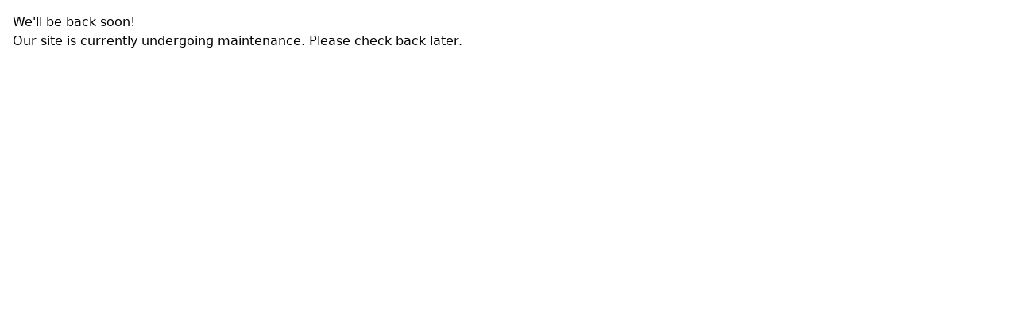

--- FILE ---
content_type: text/html; charset=utf-8
request_url: https://www.ideaxidea.com/archives/2007/08/post_234.html
body_size: 101
content:
<!DOCTYPE html><html data-astro-cid-j7pv25f6> <head><title>Site Under Maintenance</title><link rel="stylesheet" href="/_astro/index.d0Ag7Htr.css" /></head> <body data-astro-cid-j7pv25f6> <h1 data-astro-cid-j7pv25f6>We'll be back soon!</h1> <p data-astro-cid-j7pv25f6>Our site is currently undergoing maintenance. Please check back later.</p> <!-- Cloudflare Pages Analytics --><script defer src='https://static.cloudflareinsights.com/beacon.min.js' data-cf-beacon='{"token": "6774964ebb0a4e69b37d94622b7094d5"}'></script><!-- Cloudflare Pages Analytics --></body></html>